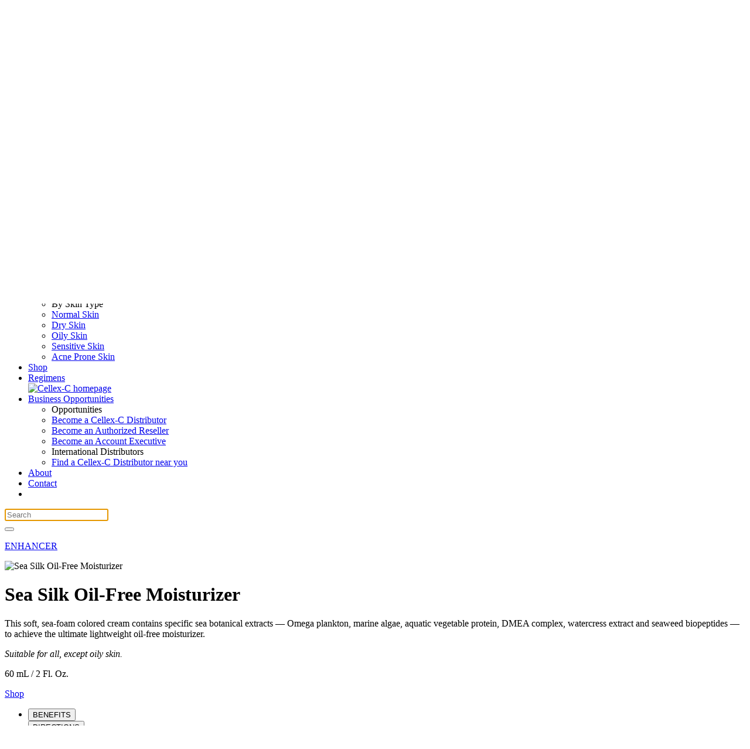

--- FILE ---
content_type: text/html; charset=UTF-8
request_url: https://www.cellex-c.com/sea-silk-oil-free-moisturizer
body_size: 4433
content:
<!DOCTYPE html>
<html lang="en">
<head>
  <meta charset="utf-8">
  <meta http-equiv="X-UA-Compatible" content="IE=edge">
  <meta name="viewport" content="width=device-width, initial-scale=1">
  <meta name="description" content="This soft, sea-foam colored cream contains specific sea botanical extracts—Omega plankton, marine algae, aquatic vegetable protein, DMEA complex, watercress extract and seaweed biopeptides—to achieve the ultimate lightweight oil-free moisturizer.">
  <title>Sea Silk Oil-Free Moisturizer – sea botanical moisturizer with marine algae, watercress extract and seaweed biopeptides | Cellex-C</title>
  <link rel="canonical" href="https://www.cellex-c.com/sea-silk-oil-free-moisturizer" />
  <link href="css/bootstrap.min.css" rel="stylesheet">
  <link href="fonts/webfonts/webfonts.min.css" rel="stylesheet">
  <link href="fonts/fontawesome/css/all.min.css" rel="stylesheet">
  <link href="css/search.min.css" rel="stylesheet">
  <link href="css/style.min.css" rel="stylesheet">
</head>
<!-- ================================================== -->
<body>
<a class="visually-hidden-focusable" href="#main-content">Skip to main content</a>
  <header role="navigation">
  <nav class="navbar fixed-top navbar-expand-lg" id="navbar">
    <div class="container-lg">
      <button class="navbar-toggler collapsed" type="button" data-bs-toggle="collapse" data-bs-target="#navbarContent" aria-controls="navbarContent" aria-expanded="false" aria-label="Toggle navigation">
        <span class="navbar-toggler-icon"></span>
      </button>
      <a href="index.php" class="navbar-brand mx-auto d-block d-lg-none"><img src="images/logo.png" alt="Cellex-C homepage" class="logo"></a>
      <a class="nav-item d-block d-lg-none" href="#search" aria-label="Search"><i class="fa fa-search search-icon" aria-hidden="true"></i></a>
      <div class="collapse navbar-collapse" id="navbarContent">
        <ul class="navbar-nav justify-content-between navbar-nav-scroll w-100 py-4 py-lg-0 px-4">
          <li class="nav-item"><a class="nav-link" href="whats-new">What's New</a></li>
          <li class="nav-item dropdown position-static" aria-labelledby="megaMenuDropdown">
            <a class="nav-link dropdown-toggle" href="#" role="button" data-bs-toggle="dropdown" aria-expanded="false">Products</a>
            <ul class="dropdown-menu w-100 mt-0 px-lg-5" aria-labelledby="navbarDropdown" id="navbarDropdown1">
              <div class="row">
                <div class="col-md-6 col-lg-3">
                  <li class="dropdown-header">Formulations</li>
                  <li><a class="dropdown-item" href="complex">Cellex-C Complex</a></li>
                  <li><a class="dropdown-item" href="professional-formulations">Professional Formulations</a></li>
                  <li><a class="dropdown-item" href="enhancers">Enhancers</a></li>
                  <li><a class="dropdown-item" href="betaplex">Betaplex</a></li>
                  <li><a class="dropdown-item" href="correctives">Correctives</a></li>
                  <li><a class="dropdown-item" href="ageless15">Age•Less 15</a></li>
                  <li><a class="dropdown-item" href="botanicals">Cellex-C Botanicals</a></li>
                </div><!-- /.col -->
                <div class="col-md-6 col-lg-3">
                  <li class="dropdown-header">Category</li>
                  <li><a class="dropdown-item" href="cleansers">Cleansers</a></li>
                  <li><a class="dropdown-item" href="toners">Toners</a></li>
                  <li><a class="dropdown-item" href="exfoliators">Exfoliator &amp; Mask</a></li>
                  <li><a class="dropdown-item" href="aha-bha-treatments">AHA &amp; BHA Treatments</a></li>
                  <li><a class="dropdown-item" href="acne">Acne &amp; Blemishes</a></li>
                  <li><a class="dropdown-item" href="antiaging">Anti-Aging</a></li>
                  <li><a class="dropdown-item" href="finelines">Fine Lines &amp; Wrinkles</a></li>
                </div><!-- /.col -->
                <div class="col-sm-6 col-md-6 col-lg-3">
                  <li class="dropdown-header d-none d-lg-block">&nbsp;</li>
                  <li><a class="dropdown-item" href="face-oil">Face Oil</a></li>
                  <li><a class="dropdown-item" href="neck">Neck &amp; Décolleté</a></li>
                  <li><a class="dropdown-item" href="eye-treatments">Eye Treatments</a></li>
                  <li><a class="dropdown-item" href="hydrating-treatments">Hydrating Treatments</a></li>
                  <li><a class="dropdown-item" href="moisturizers">Moisturizers</a></li>
                  <li><a class="dropdown-item" href="kits">Cellex-C Kits</a></li>
                </div><!-- /.col -->
                <div class="col-md-6 col-lg-3">
                  <li class="dropdown-header">By Skin Type</li>
                  <li><a class="dropdown-item" href="normal-skin">Normal Skin</a></li>
                  <li><a class="dropdown-item" href="dry-skin">Dry Skin</a></li>
                  <li><a class="dropdown-item" href="oily-skin">Oily Skin</a></li>
                  <li><a class="dropdown-item" href="sensitive-skin">Sensitive Skin</a></li>
                  <li><a class="dropdown-item" href="acne-prone-skin">Acne Prone Skin</a></li>
                </div><!-- /.col -->
              </div><!-- /.row -->
            </ul>
          </li>
          <li class="nav-item"><a class="nav-link" href="shop">Shop</a></li>
          <li class="nav-item"><a class="nav-link" href="regimens">Regimens</a></li>

          <a href="index.php" class="navbar-brand d-none d-lg-block"><img src="images/logo.png" alt="Cellex-C homepage" class="logo"></a>

          <li class="nav-item dropdown position-static">
            <a class="nav-link dropdown-toggle" href="#" role="button" data-bs-toggle="dropdown" aria-expanded="false">Business Opportunities</a>
            <ul class="dropdown-menu w-100 mt-0 px-lg-5" aria-labelledby="navbarDropdown" id="navbarDropdown2">
              <div class="row">
                <div class="col-lg-3 align-self-center d-none d-lg-block">
                  <div class="dropdown-menu-distributor"></div>
                </div><!-- /.col -->
                <div class="col-lg-4">
                  <li class="dropdown-header">Opportunities</li>
                  <li><a class="dropdown-item" href="distributors">Become a Cellex-C Distributor</a></li>
                  <li><a class="dropdown-item" href="authorized-resellers">Become an Authorized Reseller</a></li>
                  <li><a class="dropdown-item" href="account-executives">Become an Account Executive</a></li>
                </div><!-- /.col -->
                <div class="col-lg-4">
                  <li class="dropdown-header">International Distributors</li>
                  <li><a class="dropdown-item" href="international-distributors">Find a Cellex-C Distributor near you</a></li>
                </div><!-- /.col -->
              </div><!-- /.row -->
            </ul>
          </li>
          <li class="nav-item"><a class="nav-link" href="about">About</a></li>
          <li class="nav-item"><a class="nav-link" href="contact">Contact</a></li>
          <li class="nav-item justify-content-end d-none d-lg-block"><a class="nav-link" href="#search" aria-label="Search"><i class="fa fa-search" aria-hidden="true"></i></a></li>
        </ul>
      </div><!-- /.navbar-collapse -->
    </div><!-- /.container -->
  </nav><!-- /.navbar -->

  <div class="container-fluid">
    <div class="row">
      <div class="col">
        <div id="search">
          <div id="searchItem">
            <input type="text" id="searchSite" class="typeahead" placeholder="Search" aria-label="Search keywords" autofocus>
          </div>
          <button class="btn-search-close" aria-label="Close"></button>
        </div><!-- /.col -->
      </div><!-- /.row -->
    </div><!-- /.search -->
  </div><!-- /.container -->
</header><!-- ================================================== -->
<main id="main-content">
<div class="container-lg">
  <div class="row">
    <div class="col-md-6 offset-md-6">
      <p class="heading6 product-collection-title"><a href="enhancers">ENHANCER</a></p>
    </div><!-- /.col -->
  </div><!-- /.row -->

  <div class="section-sm pb-0">
    <div class="row">
      <div class="col-md-6 align-self-center">
        <img src="images/products_lg/en_sofm_lg.jpg" alt="Sea Silk Oil-Free Moisturizer" class="img-fluid">
      </div><!-- /.col -->

      <div class="col-md-6">
        <h1 class="heading1 product-title">Sea Silk Oil-Free Moisturizer</h1>
        <p class="heading4">This soft, sea-foam colored cream contains specific sea botanical extracts — Omega plankton, marine algae, aquatic vegetable protein, DMEA complex, watercress extract and seaweed biopeptides — to achieve the ultimate lightweight oil-free moisturizer.</p>
        <p class="pt-3"><em>Suitable for all, except oily skin.</em></p>
        <p>60 mL / 2 Fl. Oz.</p>
        <a href="shop" class="btn btn-primary mt-3 mb-md-3" role="button" aria-label="Where to buy">Shop</a>
      </div><!-- /.col -->
    </div><!-- /.row -->
  </div><!-- /.section -->
<!-- ================================================== -->
<div class="section-sm">
  <div class="row">
    <div class="col">
      <ul class="nav nav-tabs" id="navTab" role="tablist">
        <li class="nav-item" role="presentation">
          <button class="nav-link active" id="benefitsTab" data-bs-toggle="tab" data-bs-target="#benefits" type="button" role="tab" aria-controls="benefits" aria-selected="false">BENEFITS</button>
        </li>
        <li class="nav-item" role="presentation">
          <button class="nav-link" id="directionTab" data-bs-toggle="tab" data-bs-target="#direction" type="button" role="tab" aria-controls="directions" aria-selected="false">DIRECTIONS</button>
        </li>
        <li class="nav-item" role="presentation">
          <button class="nav-link" id="ingredientsTab" data-bs-toggle="tab" data-bs-target="#ingredients" type="button" role="tab" aria-controls="ingredients" aria-selected="false">ACTIVE INGREDIENTS</button>
        </li>
      </ul>

      <div class="tab-content">
        <div class="tab-pane active" id="benefits" role="tabpanel" aria-labelledby="benefitsTab" tabindex="0">
          <p class="heading5 d-block d-md-none">BENEFITS</p>
          <ul class="ul-indent-none mb-0">
           <li>Excellent moisturizer for normal, oily or combination skin. Particularly suitable for dehydrated, oily skin. May be applied day or night.</li>
           <li>Suitable moisturizer for both men and women.</li>
           <li>Skin moisturizing effects are immediate and become more pronounced within 6–8 weeks.</li>
         </ul>
       </div>

       <div class="tab-pane" id="direction" role="tabpanel" aria-labelledby="directionTab" tabindex="0">
        <p class="heading5 d-block d-md-none">DIRECTIONS</p>
        <ol class="ol-indent-none">
          <li>Cleanse and Tone.</li>
          <li>Apply <a href="hydra5-b-complex" class="link-hover-underline">Hydra 5 B-Complex</a> or <a href="skin-hydration-complex" class="link-hover-underline">Skin Hydration Complex</a>.</li>
          <li>Apply Cellex-C treatment product of choice (when using Serum, reverse steps 2 and 3).</li>
          <li>Apply Sea Silk Oil-Free Moisturizer liberally to face, neck and V of chest. Avoid direct contact with eyes.</li>
          <li>Apply sunscreen if required.</li>
          <li>May be used morning or night.</li>
        </ol>
        <p class="mb-0"><strong>USE:</strong> Morning or Night.</p>
      </div>

      <div class="tab-pane" id="ingredients" role="tabpanel" aria-labelledby="ingredientsTab" tabindex="0">
        <p class="heading5 d-block d-md-none">ACTIVE INGREDIENTS</p>
        <p class="mb-0">Marine Extract, Seaweed Biopeptides, DHEA Complex, Watercress, Sea Buckthorn.</p>
      </div>
    </div><!-- tab-content -->
  </div><!-- /.col -->
</div><!-- /.row -->
</div><!-- /.section -->
<hr>
<div class="section-sm">
  <div class="row">
    <div class="col">
      <h2 class="heading3">WORKS WELL WITH</h2>
    </div><!-- /.col -->
  </div><!-- /.row -->

  <div class="row">
    <div class="col-6 col-md-3 col-lg-2 text-center">
      <a href="hydra5-b-complex">
        <img src="images/products_sm/en_h5bc_sm.jpg" alt="Hydra 5 B-Complex" class="img-fluid">
        <div class="heading6 pt-2">Hydra 5 B-Complex</div>
      </a>
    </div><!-- /.col -->
  </div><!-- /.row -->
</div><!-- /.section -->
<!-- ================================================== -->
<hr>
<div class="section-sm pt-0">
  <div class="row pt-4" id="reviewRating">
    <div class="col-md-4">
      <h2 class="heading3">REVIEWS</h2>
      <div class="rating">5.0</div>
      <div class="color-red"><i class="fa fa-star"></i><i class="fa fa-star"></i><i class="fa fa-star"></i><i class="fa fa-star"></i><i class="fa fa-star"></i></div>
      <div class="pt-4 pb-5 pb-md-0"><button type="button" class="nav-link" data-bs-toggle="collapse" data-bs-target="#writeReview" aria-expanded="false" aria-label="Toggle navigation">Write a review<i class="fas fa-chevron-right ps-1" aria-hidden="true"></i></button></div>
    </div><!-- /.col -->

    <div class="col-md-8">
      <div id="reviews">
  <div class="color-red"><i class="fa fa-star"></i><i class="fa fa-star"></i><i class="fa fa-star"></i><i class="fa fa-star"></i><i class="fa fa-star"></i></div>
  <p class="pt-2"><strong>Great for hot summer days</strong><br>I have combination skin that tends to get shiny in the summer, but not with this cream. It goes on really smoothly, always feels comfortable, and my sensitive skin tolerates it really well. The smell is very faint and I have learned to enjoy it because I like the cream so much. It's a keeper.</p>
  <p class="text-sm pb-3">Caroline, Vancouver, Canada. 9/28/2022</p>
  
  <div class="color-red"><i class="fa fa-star"></i><i class="fa fa-star"></i><i class="fa fa-star"></i><i class="fa fa-star"></i><i class="fa fa-star"></i></div>
  <p class="pt-2"><strong>The best!</strong><br>I have combination skin that can be sensitive and this moisturizer hands down is a must have. Not too heavy, and not to light, but just right! The only thing I wish wasn't in there was fragrance. It's a little, "old lady-ish." No offense!.</p>
  <p class="text-sm mb-0">Samantha L., Wisconsin, USA. 8/5/2018</p>
</div><!-- /.reviews -->    </div><!-- /.col -->
  </div><!-- /.row -->

  <form id="reviewForm" class="needs-validation" novalidate autocomplete="off" method="post" action="review-mailer.php" enctype="multipart/form-data">
    <input type="hidden" name="subject" id="subject" value="Product Review: Sea Silk Oil-Free Moisturizer">
    <input type="hidden" name="pageurl" id="pageurl" value="sea-silk-oil-free-moisturizer.php">
    <div class="collapse" id="writeReview">
  <div class="row">
    <div class="col">
      <div class="text-end mt-2"><button type="button" id="btn-close" class="btn-close" data-bs-toggle="collapse" data-bs-target="#writeReview" aria-label="Close" onclick="resetForm()"></button></div>
      <script>function resetForm() {document.getElementById("reviewForm").reset();}</script>
    </div><!-- /.col -->
  </div><!-- /.row -->
  <div class="row">
    <div class="col-md-4">
      <h3 class="heading3">Rate this product:</h3>
      <a href="#" class="custom-focus-ring">
        <div class="star-rating_wrapper">
          <input class="star-rating_input" id="star_rating_5" type="radio" name="rating" value="5">
          <label class="star-ico fa fa-star" for="star_rating_5"></label>
          <input class="star-rating_input" id="star_rating_4" type="radio" name="rating" value="4">
          <label class="star-ico fa fa-star" for="star_rating_4"></label>
          <input class="star-rating_input" id="star_rating_3" type="radio" name="rating" value="3">
          <label class="star-ico fa fa-star" for="star_rating_3"></label>
          <input class="star-rating_input" id="star_rating_2" type="radio" name="rating" value="2">
          <label class="star-ico fa fa-star" for="star_rating_2"></label>
          <input class="star-rating_input" id="star_rating_1" type="radio" name="rating" value="1">
          <label class="star-ico fa fa-star" for="star_rating_1"></label>
          <input class="star-rating_input" id="star_rating_0" type="radio" name="rating" value="0" checked>
          <label for="star_rating_0"></label>
        </div>
      </a>
    </div><!-- /.col -->
    <div class="col-md-8">
      <h3 class="heading3 mt-4 mt-md-0">Write a review:</h3>
      <div class="mt-3">
        <label>Review Title</label>
        <input type="text" class="form-control with-fallback" name="review_title" id="review_title" size="25" maxlength="100">
      </div>
      <div class="mt-3">
        <label>Review<sup>*</sup></label>
        <textarea class="form-control with-fallback" name="review" id="review" rows="8" maxlength="1000" required></textarea>
        <div class="invalid-feedback">Provide a review</div>
      </div>
      <div class="mt-3">
        <label>Name<sup>*</sup></label>
        <input type="text" class="form-control with-fallback" name="name" id="name" size="25" maxlength="80" required>
        <div class="invalid-feedback">Provide your name</div>
      </div>
      <div class="mt-3">
        <label>Email<sup>*</sup></label>
        <input type="email" class="form-control with-fallback" name="email" id="email" size="25" maxlength="80" pattern="[a-z0-9._%+\-]+@[a-z0-9.\-]+\.[a-z]{2,}$" required>
        <div class="invalid-feedback">Provide a valid email</div>
      </div>
      <div class="mt-3">
        <label>Location</label>
        <input type="text" class="form-control with-fallback" name="location" id="location" size="25" maxlength="50">
      </div>
      <div class="mt-3">
        <label>Enter code below<sup>*</sup></label>
        <input type="text" class="form-control with-fallback" name="captchacode" id="captchacode" size="25" maxlength="6" required>
        <div class="form-feedback" id="validationfeedback"></div>
      </div>
      <div id="captchaimg" selectable="False"></div>
      <div class="mb-3"><i class="fas fa-redo-alt icon-sm text-black-50"></i><a href="javascript:void(0);" onClick="generateCaptcha()" class="text-sm link-hover-underline">Generate new code</a>
      </div>
      <input type="submit" name="submit" value="Submit" class="btn btn-primary mb-3" onClick="validateCode()">
    </div><!-- /.col -->
  </div><!-- /.row -->
</div><!-- /.collapse -->  </form>
</div><!-- /.section -->
</div><!-- /.container -->
<!-- ================================================== -->
<div class="section bg-color-blue text-white" id="media">
  <div class="container-lg">
    <div class="row">
      <div class="col-md-4">
        <img src="images/media/self_logo_white.png" alt="Self" class="media-logo">       
      </div><!-- /.col -->

      <div class="col-md-8">
        <p>SOAK IT UP! Cellex-C Sea Silk Oil-Free Moisturizer hydrates your face but won’t leave it greasy.</p>
        <p class="text-sm mb-0">SELF, USA</p>
      </div><!-- /.col -->
    </div><!-- /.row -->
  </div><!-- /.container -->
</div><!-- /.section --></main>
<!-- ================================================== -->
<footer>
  <div class="container-lg">
  <div class="row">
    <div class="col-md-4 text-center text-md-end align-self-center order-md-2">
      <span class="pe-4 pe-md-5"><a href="https://www.facebook.com/CellexCInternationalInc/" aria-label="FaceBook" target="_blank" rel="noopener noreferrer">
        <i class="fab fa-facebook-f social-icon" aria-hidden="true"></i>
      </a></span>
      <span><a href="https://www.instagram.com/cellex.c" aria-label="Instagram" target="_blank" rel="noopener noreferrer"><i class="fab fa-instagram social-icon" aria-hidden="true"></i>
      </a></span>
    </div><!-- /.col -->
    <div class="col-md-8 text-center text-md-start align-self-center order-md-1">
      <div class="text-xs pt-2 pt-md-0">
        © <script>document.write(new Date().getFullYear());</script> Cellex-C International Inc. All rights reserved.<br>
      </div>
    </div><!-- /.col -->
  </div><!-- /.row -->
</div><!-- /.container --></footer>
<!-- ================================================== -->
<script src="js/jquery.min.js"></script>
<script src="js/bootstrap.bundle.min.js"></script>
<script src="js/typeahead.bundle.min.js"></script>
<script src="js/search.min.js"></script>
<script src="js/reviewform.min.js"></script>
</body>
</html>